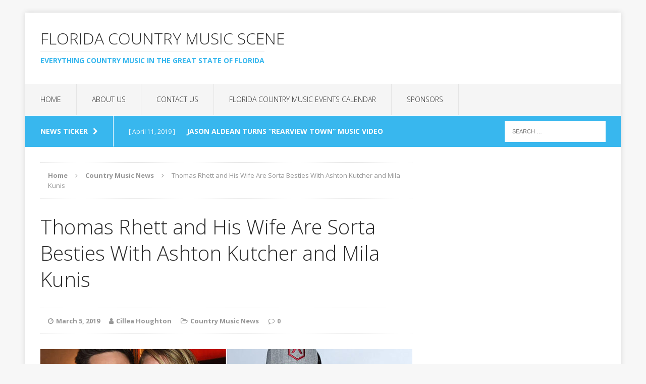

--- FILE ---
content_type: text/html; charset=UTF-8
request_url: https://flcountry.com/thomas-rhett-and-his-wife-are-sorta-besties-with-ashton-kutcher-and-mila-kunis/
body_size: 11375
content:
<!DOCTYPE html>
<html class="no-js" lang="en-US">
<head>
<meta charset="UTF-8">
<meta name="viewport" content="width=device-width, initial-scale=1.0">
<link rel="profile" href="http://gmpg.org/xfn/11" />
<link rel="pingback" href="https://flcountry.com/xmlrpc.php" />
<meta name='robots' content='index, follow, max-image-preview:large, max-snippet:-1, max-video-preview:-1' />
	<style>img:is([sizes="auto" i], [sizes^="auto," i]) { contain-intrinsic-size: 3000px 1500px }</style>
	
	<!-- This site is optimized with the Yoast SEO plugin v19.8 - https://yoast.com/wordpress/plugins/seo/ -->
	<title>Thomas Rhett and His Wife Are Sorta Besties With Ashton Kutcher and Mila Kunis - Florida Country Music Scene</title>
	<meta name="description" content="It&#039;s an unexpected, but welcomed friendship. Thomas Rhett and his wife Lauren have sparked an unexpected friendship with one of the" />
	<link rel="canonical" href="https://flcountry.com/thomas-rhett-and-his-wife-are-sorta-besties-with-ashton-kutcher-and-mila-kunis/" />
	<meta property="og:locale" content="en_US" />
	<meta property="og:type" content="article" />
	<meta property="og:title" content="Thomas Rhett and His Wife Are Sorta Besties With Ashton Kutcher and Mila Kunis - Florida Country Music Scene" />
	<meta property="og:description" content="It&#039;s an unexpected, but welcomed friendship. Thomas Rhett and his wife Lauren have sparked an unexpected friendship with one of the" />
	<meta property="og:url" content="https://flcountry.com/thomas-rhett-and-his-wife-are-sorta-besties-with-ashton-kutcher-and-mila-kunis/" />
	<meta property="og:site_name" content="Florida Country Music Scene" />
	<meta property="article:published_time" content="2019-03-05T16:40:21+00:00" />
	<meta property="article:modified_time" content="2019-03-20T18:22:36+00:00" />
	<meta property="og:image" content="https://flcountry.com/wp-content/uploads/2019/03/Ashton-Kutcher-Thomas-Rhett-Fan.jpg" />
	<meta property="og:image:width" content="980" />
	<meta property="og:image:height" content="653" />
	<meta property="og:image:type" content="image/jpeg" />
	<meta name="author" content="Cillea Houghton" />
	<meta name="twitter:card" content="summary_large_image" />
	<meta name="twitter:label1" content="Written by" />
	<meta name="twitter:data1" content="Cillea Houghton" />
	<meta name="twitter:label2" content="Est. reading time" />
	<meta name="twitter:data2" content="2 minutes" />
	<script type="application/ld+json" class="yoast-schema-graph">{"@context":"https://schema.org","@graph":[{"@type":"Article","@id":"https://flcountry.com/thomas-rhett-and-his-wife-are-sorta-besties-with-ashton-kutcher-and-mila-kunis/#article","isPartOf":{"@id":"https://flcountry.com/thomas-rhett-and-his-wife-are-sorta-besties-with-ashton-kutcher-and-mila-kunis/"},"author":{"name":"Cillea Houghton","@id":"https://flcountry.com/#/schema/person/eb5f1d903630040829b0ee00d5d33681"},"headline":"Thomas Rhett and His Wife Are Sorta Besties With Ashton Kutcher and Mila Kunis","datePublished":"2019-03-05T16:40:21+00:00","dateModified":"2019-03-20T18:22:36+00:00","mainEntityOfPage":{"@id":"https://flcountry.com/thomas-rhett-and-his-wife-are-sorta-besties-with-ashton-kutcher-and-mila-kunis/"},"wordCount":342,"commentCount":0,"publisher":{"@id":"https://flcountry.com/#organization"},"image":{"@id":"https://flcountry.com/thomas-rhett-and-his-wife-are-sorta-besties-with-ashton-kutcher-and-mila-kunis/#primaryimage"},"thumbnailUrl":"https://flcountry.com/wp-content/uploads/2019/03/Ashton-Kutcher-Thomas-Rhett-Fan.jpg","keywords":["Country Music News","fcm","Taste of Country Nights","Thomas Rhett"],"articleSection":["Country Music News"],"inLanguage":"en-US","potentialAction":[{"@type":"CommentAction","name":"Comment","target":["https://flcountry.com/thomas-rhett-and-his-wife-are-sorta-besties-with-ashton-kutcher-and-mila-kunis/#respond"]}]},{"@type":"WebPage","@id":"https://flcountry.com/thomas-rhett-and-his-wife-are-sorta-besties-with-ashton-kutcher-and-mila-kunis/","url":"https://flcountry.com/thomas-rhett-and-his-wife-are-sorta-besties-with-ashton-kutcher-and-mila-kunis/","name":"Thomas Rhett and His Wife Are Sorta Besties With Ashton Kutcher and Mila Kunis - Florida Country Music Scene","isPartOf":{"@id":"https://flcountry.com/#website"},"primaryImageOfPage":{"@id":"https://flcountry.com/thomas-rhett-and-his-wife-are-sorta-besties-with-ashton-kutcher-and-mila-kunis/#primaryimage"},"image":{"@id":"https://flcountry.com/thomas-rhett-and-his-wife-are-sorta-besties-with-ashton-kutcher-and-mila-kunis/#primaryimage"},"thumbnailUrl":"https://flcountry.com/wp-content/uploads/2019/03/Ashton-Kutcher-Thomas-Rhett-Fan.jpg","datePublished":"2019-03-05T16:40:21+00:00","dateModified":"2019-03-20T18:22:36+00:00","description":"It's an unexpected, but welcomed friendship. Thomas Rhett and his wife Lauren have sparked an unexpected friendship with one of the","breadcrumb":{"@id":"https://flcountry.com/thomas-rhett-and-his-wife-are-sorta-besties-with-ashton-kutcher-and-mila-kunis/#breadcrumb"},"inLanguage":"en-US","potentialAction":[{"@type":"ReadAction","target":["https://flcountry.com/thomas-rhett-and-his-wife-are-sorta-besties-with-ashton-kutcher-and-mila-kunis/"]}]},{"@type":"ImageObject","inLanguage":"en-US","@id":"https://flcountry.com/thomas-rhett-and-his-wife-are-sorta-besties-with-ashton-kutcher-and-mila-kunis/#primaryimage","url":"https://flcountry.com/wp-content/uploads/2019/03/Ashton-Kutcher-Thomas-Rhett-Fan.jpg","contentUrl":"https://flcountry.com/wp-content/uploads/2019/03/Ashton-Kutcher-Thomas-Rhett-Fan.jpg","width":980,"height":653},{"@type":"BreadcrumbList","@id":"https://flcountry.com/thomas-rhett-and-his-wife-are-sorta-besties-with-ashton-kutcher-and-mila-kunis/#breadcrumb","itemListElement":[{"@type":"ListItem","position":1,"name":"Home","item":"https://flcountry.com/"},{"@type":"ListItem","position":2,"name":"Thomas Rhett and His Wife Are Sorta Besties With Ashton Kutcher and Mila Kunis"}]},{"@type":"WebSite","@id":"https://flcountry.com/#website","url":"https://flcountry.com/","name":"Florida Country Music Scene","description":"Everything Country Music in the Great State of Florida","publisher":{"@id":"https://flcountry.com/#organization"},"potentialAction":[{"@type":"SearchAction","target":{"@type":"EntryPoint","urlTemplate":"https://flcountry.com/?s={search_term_string}"},"query-input":"required name=search_term_string"}],"inLanguage":"en-US"},{"@type":"Organization","@id":"https://flcountry.com/#organization","name":"Florida Country Music Scene","url":"https://flcountry.com/","sameAs":[],"logo":{"@type":"ImageObject","inLanguage":"en-US","@id":"https://flcountry.com/#/schema/logo/image/","url":"https://flcountry.com/wp-content/uploads/2017/10/fl-country.png","contentUrl":"https://flcountry.com/wp-content/uploads/2017/10/fl-country.png","width":1759,"height":714,"caption":"Florida Country Music Scene"},"image":{"@id":"https://flcountry.com/#/schema/logo/image/"}},{"@type":"Person","@id":"https://flcountry.com/#/schema/person/eb5f1d903630040829b0ee00d5d33681","name":"Cillea Houghton","image":{"@type":"ImageObject","inLanguage":"en-US","@id":"https://flcountry.com/#/schema/person/image/","url":"https://secure.gravatar.com/avatar/?s=96&d=mm&r=g","contentUrl":"https://secure.gravatar.com/avatar/?s=96&d=mm&r=g","caption":"Cillea Houghton"},"url":"https://flcountry.com/author/cillea-houghton/"}]}</script>
	<!-- / Yoast SEO plugin. -->


<link rel='dns-prefetch' href='//secure.gravatar.com' />
<link rel='dns-prefetch' href='//stats.wp.com' />
<link rel='dns-prefetch' href='//fonts.googleapis.com' />
<link rel='dns-prefetch' href='//v0.wordpress.com' />
<link rel="alternate" type="application/rss+xml" title="Florida Country Music Scene &raquo; Feed" href="https://flcountry.com/feed/" />
<link rel="alternate" type="application/rss+xml" title="Florida Country Music Scene &raquo; Comments Feed" href="https://flcountry.com/comments/feed/" />
<script type="text/javascript">
/* <![CDATA[ */
window._wpemojiSettings = {"baseUrl":"https:\/\/s.w.org\/images\/core\/emoji\/16.0.1\/72x72\/","ext":".png","svgUrl":"https:\/\/s.w.org\/images\/core\/emoji\/16.0.1\/svg\/","svgExt":".svg","source":{"concatemoji":"https:\/\/flcountry.com\/wp-includes\/js\/wp-emoji-release.min.js?ver=6.8.3"}};
/*! This file is auto-generated */
!function(s,n){var o,i,e;function c(e){try{var t={supportTests:e,timestamp:(new Date).valueOf()};sessionStorage.setItem(o,JSON.stringify(t))}catch(e){}}function p(e,t,n){e.clearRect(0,0,e.canvas.width,e.canvas.height),e.fillText(t,0,0);var t=new Uint32Array(e.getImageData(0,0,e.canvas.width,e.canvas.height).data),a=(e.clearRect(0,0,e.canvas.width,e.canvas.height),e.fillText(n,0,0),new Uint32Array(e.getImageData(0,0,e.canvas.width,e.canvas.height).data));return t.every(function(e,t){return e===a[t]})}function u(e,t){e.clearRect(0,0,e.canvas.width,e.canvas.height),e.fillText(t,0,0);for(var n=e.getImageData(16,16,1,1),a=0;a<n.data.length;a++)if(0!==n.data[a])return!1;return!0}function f(e,t,n,a){switch(t){case"flag":return n(e,"\ud83c\udff3\ufe0f\u200d\u26a7\ufe0f","\ud83c\udff3\ufe0f\u200b\u26a7\ufe0f")?!1:!n(e,"\ud83c\udde8\ud83c\uddf6","\ud83c\udde8\u200b\ud83c\uddf6")&&!n(e,"\ud83c\udff4\udb40\udc67\udb40\udc62\udb40\udc65\udb40\udc6e\udb40\udc67\udb40\udc7f","\ud83c\udff4\u200b\udb40\udc67\u200b\udb40\udc62\u200b\udb40\udc65\u200b\udb40\udc6e\u200b\udb40\udc67\u200b\udb40\udc7f");case"emoji":return!a(e,"\ud83e\udedf")}return!1}function g(e,t,n,a){var r="undefined"!=typeof WorkerGlobalScope&&self instanceof WorkerGlobalScope?new OffscreenCanvas(300,150):s.createElement("canvas"),o=r.getContext("2d",{willReadFrequently:!0}),i=(o.textBaseline="top",o.font="600 32px Arial",{});return e.forEach(function(e){i[e]=t(o,e,n,a)}),i}function t(e){var t=s.createElement("script");t.src=e,t.defer=!0,s.head.appendChild(t)}"undefined"!=typeof Promise&&(o="wpEmojiSettingsSupports",i=["flag","emoji"],n.supports={everything:!0,everythingExceptFlag:!0},e=new Promise(function(e){s.addEventListener("DOMContentLoaded",e,{once:!0})}),new Promise(function(t){var n=function(){try{var e=JSON.parse(sessionStorage.getItem(o));if("object"==typeof e&&"number"==typeof e.timestamp&&(new Date).valueOf()<e.timestamp+604800&&"object"==typeof e.supportTests)return e.supportTests}catch(e){}return null}();if(!n){if("undefined"!=typeof Worker&&"undefined"!=typeof OffscreenCanvas&&"undefined"!=typeof URL&&URL.createObjectURL&&"undefined"!=typeof Blob)try{var e="postMessage("+g.toString()+"("+[JSON.stringify(i),f.toString(),p.toString(),u.toString()].join(",")+"));",a=new Blob([e],{type:"text/javascript"}),r=new Worker(URL.createObjectURL(a),{name:"wpTestEmojiSupports"});return void(r.onmessage=function(e){c(n=e.data),r.terminate(),t(n)})}catch(e){}c(n=g(i,f,p,u))}t(n)}).then(function(e){for(var t in e)n.supports[t]=e[t],n.supports.everything=n.supports.everything&&n.supports[t],"flag"!==t&&(n.supports.everythingExceptFlag=n.supports.everythingExceptFlag&&n.supports[t]);n.supports.everythingExceptFlag=n.supports.everythingExceptFlag&&!n.supports.flag,n.DOMReady=!1,n.readyCallback=function(){n.DOMReady=!0}}).then(function(){return e}).then(function(){var e;n.supports.everything||(n.readyCallback(),(e=n.source||{}).concatemoji?t(e.concatemoji):e.wpemoji&&e.twemoji&&(t(e.twemoji),t(e.wpemoji)))}))}((window,document),window._wpemojiSettings);
/* ]]> */
</script>
<style id='wp-emoji-styles-inline-css' type='text/css'>

	img.wp-smiley, img.emoji {
		display: inline !important;
		border: none !important;
		box-shadow: none !important;
		height: 1em !important;
		width: 1em !important;
		margin: 0 0.07em !important;
		vertical-align: -0.1em !important;
		background: none !important;
		padding: 0 !important;
	}
</style>
<link rel='stylesheet' id='wp-block-library-css' href='https://flcountry.com/wp-includes/css/dist/block-library/style.min.css?ver=6.8.3' type='text/css' media='all' />
<style id='classic-theme-styles-inline-css' type='text/css'>
/*! This file is auto-generated */
.wp-block-button__link{color:#fff;background-color:#32373c;border-radius:9999px;box-shadow:none;text-decoration:none;padding:calc(.667em + 2px) calc(1.333em + 2px);font-size:1.125em}.wp-block-file__button{background:#32373c;color:#fff;text-decoration:none}
</style>
<link rel='stylesheet' id='mediaelement-css' href='https://flcountry.com/wp-includes/js/mediaelement/mediaelementplayer-legacy.min.css?ver=4.2.17' type='text/css' media='all' />
<link rel='stylesheet' id='wp-mediaelement-css' href='https://flcountry.com/wp-includes/js/mediaelement/wp-mediaelement.min.css?ver=6.8.3' type='text/css' media='all' />
<style id='jetpack-sharing-buttons-style-inline-css' type='text/css'>
.jetpack-sharing-buttons__services-list{display:flex;flex-direction:row;flex-wrap:wrap;gap:0;list-style-type:none;margin:5px;padding:0}.jetpack-sharing-buttons__services-list.has-small-icon-size{font-size:12px}.jetpack-sharing-buttons__services-list.has-normal-icon-size{font-size:16px}.jetpack-sharing-buttons__services-list.has-large-icon-size{font-size:24px}.jetpack-sharing-buttons__services-list.has-huge-icon-size{font-size:36px}@media print{.jetpack-sharing-buttons__services-list{display:none!important}}.editor-styles-wrapper .wp-block-jetpack-sharing-buttons{gap:0;padding-inline-start:0}ul.jetpack-sharing-buttons__services-list.has-background{padding:1.25em 2.375em}
</style>
<link rel='stylesheet' id='font-awesome-css' href='https://flcountry.com/wp-content/plugins/contact-widgets/assets/css/font-awesome.min.css?ver=4.7.0' type='text/css' media='all' />
<style id='global-styles-inline-css' type='text/css'>
:root{--wp--preset--aspect-ratio--square: 1;--wp--preset--aspect-ratio--4-3: 4/3;--wp--preset--aspect-ratio--3-4: 3/4;--wp--preset--aspect-ratio--3-2: 3/2;--wp--preset--aspect-ratio--2-3: 2/3;--wp--preset--aspect-ratio--16-9: 16/9;--wp--preset--aspect-ratio--9-16: 9/16;--wp--preset--color--black: #000000;--wp--preset--color--cyan-bluish-gray: #abb8c3;--wp--preset--color--white: #ffffff;--wp--preset--color--pale-pink: #f78da7;--wp--preset--color--vivid-red: #cf2e2e;--wp--preset--color--luminous-vivid-orange: #ff6900;--wp--preset--color--luminous-vivid-amber: #fcb900;--wp--preset--color--light-green-cyan: #7bdcb5;--wp--preset--color--vivid-green-cyan: #00d084;--wp--preset--color--pale-cyan-blue: #8ed1fc;--wp--preset--color--vivid-cyan-blue: #0693e3;--wp--preset--color--vivid-purple: #9b51e0;--wp--preset--gradient--vivid-cyan-blue-to-vivid-purple: linear-gradient(135deg,rgba(6,147,227,1) 0%,rgb(155,81,224) 100%);--wp--preset--gradient--light-green-cyan-to-vivid-green-cyan: linear-gradient(135deg,rgb(122,220,180) 0%,rgb(0,208,130) 100%);--wp--preset--gradient--luminous-vivid-amber-to-luminous-vivid-orange: linear-gradient(135deg,rgba(252,185,0,1) 0%,rgba(255,105,0,1) 100%);--wp--preset--gradient--luminous-vivid-orange-to-vivid-red: linear-gradient(135deg,rgba(255,105,0,1) 0%,rgb(207,46,46) 100%);--wp--preset--gradient--very-light-gray-to-cyan-bluish-gray: linear-gradient(135deg,rgb(238,238,238) 0%,rgb(169,184,195) 100%);--wp--preset--gradient--cool-to-warm-spectrum: linear-gradient(135deg,rgb(74,234,220) 0%,rgb(151,120,209) 20%,rgb(207,42,186) 40%,rgb(238,44,130) 60%,rgb(251,105,98) 80%,rgb(254,248,76) 100%);--wp--preset--gradient--blush-light-purple: linear-gradient(135deg,rgb(255,206,236) 0%,rgb(152,150,240) 100%);--wp--preset--gradient--blush-bordeaux: linear-gradient(135deg,rgb(254,205,165) 0%,rgb(254,45,45) 50%,rgb(107,0,62) 100%);--wp--preset--gradient--luminous-dusk: linear-gradient(135deg,rgb(255,203,112) 0%,rgb(199,81,192) 50%,rgb(65,88,208) 100%);--wp--preset--gradient--pale-ocean: linear-gradient(135deg,rgb(255,245,203) 0%,rgb(182,227,212) 50%,rgb(51,167,181) 100%);--wp--preset--gradient--electric-grass: linear-gradient(135deg,rgb(202,248,128) 0%,rgb(113,206,126) 100%);--wp--preset--gradient--midnight: linear-gradient(135deg,rgb(2,3,129) 0%,rgb(40,116,252) 100%);--wp--preset--font-size--small: 13px;--wp--preset--font-size--medium: 20px;--wp--preset--font-size--large: 36px;--wp--preset--font-size--x-large: 42px;--wp--preset--spacing--20: 0.44rem;--wp--preset--spacing--30: 0.67rem;--wp--preset--spacing--40: 1rem;--wp--preset--spacing--50: 1.5rem;--wp--preset--spacing--60: 2.25rem;--wp--preset--spacing--70: 3.38rem;--wp--preset--spacing--80: 5.06rem;--wp--preset--shadow--natural: 6px 6px 9px rgba(0, 0, 0, 0.2);--wp--preset--shadow--deep: 12px 12px 50px rgba(0, 0, 0, 0.4);--wp--preset--shadow--sharp: 6px 6px 0px rgba(0, 0, 0, 0.2);--wp--preset--shadow--outlined: 6px 6px 0px -3px rgba(255, 255, 255, 1), 6px 6px rgba(0, 0, 0, 1);--wp--preset--shadow--crisp: 6px 6px 0px rgba(0, 0, 0, 1);}:where(.is-layout-flex){gap: 0.5em;}:where(.is-layout-grid){gap: 0.5em;}body .is-layout-flex{display: flex;}.is-layout-flex{flex-wrap: wrap;align-items: center;}.is-layout-flex > :is(*, div){margin: 0;}body .is-layout-grid{display: grid;}.is-layout-grid > :is(*, div){margin: 0;}:where(.wp-block-columns.is-layout-flex){gap: 2em;}:where(.wp-block-columns.is-layout-grid){gap: 2em;}:where(.wp-block-post-template.is-layout-flex){gap: 1.25em;}:where(.wp-block-post-template.is-layout-grid){gap: 1.25em;}.has-black-color{color: var(--wp--preset--color--black) !important;}.has-cyan-bluish-gray-color{color: var(--wp--preset--color--cyan-bluish-gray) !important;}.has-white-color{color: var(--wp--preset--color--white) !important;}.has-pale-pink-color{color: var(--wp--preset--color--pale-pink) !important;}.has-vivid-red-color{color: var(--wp--preset--color--vivid-red) !important;}.has-luminous-vivid-orange-color{color: var(--wp--preset--color--luminous-vivid-orange) !important;}.has-luminous-vivid-amber-color{color: var(--wp--preset--color--luminous-vivid-amber) !important;}.has-light-green-cyan-color{color: var(--wp--preset--color--light-green-cyan) !important;}.has-vivid-green-cyan-color{color: var(--wp--preset--color--vivid-green-cyan) !important;}.has-pale-cyan-blue-color{color: var(--wp--preset--color--pale-cyan-blue) !important;}.has-vivid-cyan-blue-color{color: var(--wp--preset--color--vivid-cyan-blue) !important;}.has-vivid-purple-color{color: var(--wp--preset--color--vivid-purple) !important;}.has-black-background-color{background-color: var(--wp--preset--color--black) !important;}.has-cyan-bluish-gray-background-color{background-color: var(--wp--preset--color--cyan-bluish-gray) !important;}.has-white-background-color{background-color: var(--wp--preset--color--white) !important;}.has-pale-pink-background-color{background-color: var(--wp--preset--color--pale-pink) !important;}.has-vivid-red-background-color{background-color: var(--wp--preset--color--vivid-red) !important;}.has-luminous-vivid-orange-background-color{background-color: var(--wp--preset--color--luminous-vivid-orange) !important;}.has-luminous-vivid-amber-background-color{background-color: var(--wp--preset--color--luminous-vivid-amber) !important;}.has-light-green-cyan-background-color{background-color: var(--wp--preset--color--light-green-cyan) !important;}.has-vivid-green-cyan-background-color{background-color: var(--wp--preset--color--vivid-green-cyan) !important;}.has-pale-cyan-blue-background-color{background-color: var(--wp--preset--color--pale-cyan-blue) !important;}.has-vivid-cyan-blue-background-color{background-color: var(--wp--preset--color--vivid-cyan-blue) !important;}.has-vivid-purple-background-color{background-color: var(--wp--preset--color--vivid-purple) !important;}.has-black-border-color{border-color: var(--wp--preset--color--black) !important;}.has-cyan-bluish-gray-border-color{border-color: var(--wp--preset--color--cyan-bluish-gray) !important;}.has-white-border-color{border-color: var(--wp--preset--color--white) !important;}.has-pale-pink-border-color{border-color: var(--wp--preset--color--pale-pink) !important;}.has-vivid-red-border-color{border-color: var(--wp--preset--color--vivid-red) !important;}.has-luminous-vivid-orange-border-color{border-color: var(--wp--preset--color--luminous-vivid-orange) !important;}.has-luminous-vivid-amber-border-color{border-color: var(--wp--preset--color--luminous-vivid-amber) !important;}.has-light-green-cyan-border-color{border-color: var(--wp--preset--color--light-green-cyan) !important;}.has-vivid-green-cyan-border-color{border-color: var(--wp--preset--color--vivid-green-cyan) !important;}.has-pale-cyan-blue-border-color{border-color: var(--wp--preset--color--pale-cyan-blue) !important;}.has-vivid-cyan-blue-border-color{border-color: var(--wp--preset--color--vivid-cyan-blue) !important;}.has-vivid-purple-border-color{border-color: var(--wp--preset--color--vivid-purple) !important;}.has-vivid-cyan-blue-to-vivid-purple-gradient-background{background: var(--wp--preset--gradient--vivid-cyan-blue-to-vivid-purple) !important;}.has-light-green-cyan-to-vivid-green-cyan-gradient-background{background: var(--wp--preset--gradient--light-green-cyan-to-vivid-green-cyan) !important;}.has-luminous-vivid-amber-to-luminous-vivid-orange-gradient-background{background: var(--wp--preset--gradient--luminous-vivid-amber-to-luminous-vivid-orange) !important;}.has-luminous-vivid-orange-to-vivid-red-gradient-background{background: var(--wp--preset--gradient--luminous-vivid-orange-to-vivid-red) !important;}.has-very-light-gray-to-cyan-bluish-gray-gradient-background{background: var(--wp--preset--gradient--very-light-gray-to-cyan-bluish-gray) !important;}.has-cool-to-warm-spectrum-gradient-background{background: var(--wp--preset--gradient--cool-to-warm-spectrum) !important;}.has-blush-light-purple-gradient-background{background: var(--wp--preset--gradient--blush-light-purple) !important;}.has-blush-bordeaux-gradient-background{background: var(--wp--preset--gradient--blush-bordeaux) !important;}.has-luminous-dusk-gradient-background{background: var(--wp--preset--gradient--luminous-dusk) !important;}.has-pale-ocean-gradient-background{background: var(--wp--preset--gradient--pale-ocean) !important;}.has-electric-grass-gradient-background{background: var(--wp--preset--gradient--electric-grass) !important;}.has-midnight-gradient-background{background: var(--wp--preset--gradient--midnight) !important;}.has-small-font-size{font-size: var(--wp--preset--font-size--small) !important;}.has-medium-font-size{font-size: var(--wp--preset--font-size--medium) !important;}.has-large-font-size{font-size: var(--wp--preset--font-size--large) !important;}.has-x-large-font-size{font-size: var(--wp--preset--font-size--x-large) !important;}
:where(.wp-block-post-template.is-layout-flex){gap: 1.25em;}:where(.wp-block-post-template.is-layout-grid){gap: 1.25em;}
:where(.wp-block-columns.is-layout-flex){gap: 2em;}:where(.wp-block-columns.is-layout-grid){gap: 2em;}
:root :where(.wp-block-pullquote){font-size: 1.5em;line-height: 1.6;}
</style>
<link rel='stylesheet' id='ctf_styles-css' href='https://flcountry.com/wp-content/plugins/custom-twitter-feeds/css/ctf-styles.min.css?ver=2.0.3' type='text/css' media='all' />
<link rel='stylesheet' id='matweetfeeds-style-css' href='https://flcountry.com/wp-content/plugins/multi-account-tweet-feeds-by-webline/public/assets/css/matweetfeeds-style.css?ver=6.8.3' type='text/css' media='all' />
<link rel='stylesheet' id='wp-components-css' href='https://flcountry.com/wp-includes/css/dist/components/style.min.css?ver=6.8.3' type='text/css' media='all' />
<link rel='stylesheet' id='godaddy-styles-css' href='https://flcountry.com/wp-content/mu-plugins/vendor/wpex/godaddy-launch/includes/Dependencies/GoDaddy/Styles/build/latest.css?ver=2.0.2' type='text/css' media='all' />
<link rel='stylesheet' id='mh-edition-css' href='https://flcountry.com/wp-content/themes/mh-edition/style.css?ver=1.1.1' type='text/css' media='all' />
<link rel='stylesheet' id='mh-font-awesome-css' href='https://flcountry.com/wp-content/themes/mh-edition/includes/font-awesome.min.css' type='text/css' media='all' />
<link rel='stylesheet' id='mh-google-fonts-css' href='https://fonts.googleapis.com/css?family=Open+Sans:300,400,400italic,600,700' type='text/css' media='all' />
<link rel='stylesheet' id='evcal_google_fonts-css' href='//fonts.googleapis.com/css?family=Oswald%3A400%2C300%7COpen+Sans%3A700%2C400%2C400i%7CRoboto%3A700%2C400&#038;ver=6.8.3' type='text/css' media='screen' />
<link rel='stylesheet' id='evcal_cal_default-css' href='//flcountry.com/wp-content/plugins/eventON/assets/css/eventon_styles.css?ver=2.6' type='text/css' media='all' />
<link rel='stylesheet' id='evo_font_icons-css' href='//flcountry.com/wp-content/plugins/eventON/assets/fonts/font-awesome.css?ver=2.6' type='text/css' media='all' />
<link rel='stylesheet' id='eventon_dynamic_styles-css' href='//flcountry.com/wp-content/plugins/eventON/assets/css/eventon_dynamic_styles.css?ver=6.8.3' type='text/css' media='all' />
<link rel='stylesheet' id='tablepress-default-css' href='https://flcountry.com/wp-content/plugins/tablepress/css/default.min.css?ver=1.14' type='text/css' media='all' />
<link rel='stylesheet' id='gem-base-css' href='https://flcountry.com/wp-content/plugins/godaddy-email-marketing-sign-up-forms/css/gem.min.css?ver=1.4.3' type='text/css' media='all' />
<script type="text/javascript" src="https://flcountry.com/wp-includes/js/jquery/jquery.min.js?ver=3.7.1" id="jquery-core-js"></script>
<script type="text/javascript" src="https://flcountry.com/wp-includes/js/jquery/jquery-migrate.min.js?ver=3.4.1" id="jquery-migrate-js"></script>
<script type="text/javascript" src="https://flcountry.com/wp-content/themes/mh-edition/js/scripts.js?ver=6.8.3" id="mh-scripts-js"></script>
<link rel="https://api.w.org/" href="https://flcountry.com/wp-json/" /><link rel="alternate" title="JSON" type="application/json" href="https://flcountry.com/wp-json/wp/v2/posts/2021403" /><link rel="EditURI" type="application/rsd+xml" title="RSD" href="https://flcountry.com/xmlrpc.php?rsd" />
<meta name="generator" content="WordPress 6.8.3" />
<link rel='shortlink' href='https://wp.me/p9g6TL-8tRh' />
<link rel="alternate" title="oEmbed (JSON)" type="application/json+oembed" href="https://flcountry.com/wp-json/oembed/1.0/embed?url=https%3A%2F%2Fflcountry.com%2Fthomas-rhett-and-his-wife-are-sorta-besties-with-ashton-kutcher-and-mila-kunis%2F" />
<link rel="alternate" title="oEmbed (XML)" type="text/xml+oembed" href="https://flcountry.com/wp-json/oembed/1.0/embed?url=https%3A%2F%2Fflcountry.com%2Fthomas-rhett-and-his-wife-are-sorta-besties-with-ashton-kutcher-and-mila-kunis%2F&#038;format=xml" />
	<style>img#wpstats{display:none}</style>
		<!--[if lt IE 9]>
<script src="https://flcountry.com/wp-content/themes/mh-edition/js/css3-mediaqueries.js"></script>
<![endif]-->
<meta name="generator" content="Feed to Post 3.7.4" />


<!-- EventON Version -->
<meta name="generator" content="EventON 2.6" />

<link rel="icon" href="https://flcountry.com/wp-content/uploads/2017/09/cropped-cowboy-boots-837165_960_720-32x32.png" sizes="32x32" />
<link rel="icon" href="https://flcountry.com/wp-content/uploads/2017/09/cropped-cowboy-boots-837165_960_720-192x192.png" sizes="192x192" />
<link rel="apple-touch-icon" href="https://flcountry.com/wp-content/uploads/2017/09/cropped-cowboy-boots-837165_960_720-180x180.png" />
<meta name="msapplication-TileImage" content="https://flcountry.com/wp-content/uploads/2017/09/cropped-cowboy-boots-837165_960_720-270x270.png" />
</head>
<body id="mh-mobile" class="wp-singular post-template-default single single-post postid-2021403 single-format-standard wp-theme-mh-edition mh-right-sb">
<div class="mh-container mh-container-outer">
<div class="mh-header-mobile-nav clearfix"></div>
<header class="mh-header">
	<div class="mh-container mh-container-inner mh-row clearfix">
		<div class="mh-col-1-1 mh-custom-header">
<a href="https://flcountry.com/" title="Florida Country Music Scene" rel="home">
<div class="mh-site-logo" role="banner">
<div class="mh-header-text">
<h2 class="mh-header-title">Florida Country Music Scene</h2>
<h3 class="mh-header-tagline">Everything Country Music in the Great State of Florida</h3>
</div>
</div>
</a>
</div>
	</div>
	<nav class="mh-main-nav clearfix">
		<div class="menu-primary-menu-container"><ul id="menu-primary-menu" class="menu"><li id="menu-item-4658" class="menu-item menu-item-type-custom menu-item-object-custom menu-item-home menu-item-4658"><a href="https://flcountry.com">Home</a></li>
<li id="menu-item-172" class="menu-item menu-item-type-post_type menu-item-object-page menu-item-172"><a href="https://flcountry.com/about/">About Us</a></li>
<li id="menu-item-171" class="menu-item menu-item-type-post_type menu-item-object-page menu-item-171"><a href="https://flcountry.com/contact/">Contact Us</a></li>
<li id="menu-item-3158" class="menu-item menu-item-type-post_type menu-item-object-page menu-item-3158"><a href="https://flcountry.com/florida-country-music-events-calendar/">Florida Country Music Events Calendar</a></li>
<li id="menu-item-5117" class="menu-item menu-item-type-post_type menu-item-object-page menu-item-5117"><a href="https://flcountry.com/sponsors/">Sponsors</a></li>
</ul></div>	</nav>
	</header>
	<div class="mh-subheader">
		<div class="mh-container mh-container-inner mh-row clearfix">
							<div class="mh-col-2-3 mh-header-ticker">
					<div class="mh-news-ticker">
			<div class="mh-ticker-title">
			News Ticker<i class="fa fa-chevron-right"></i>		</div>
		<div class="mh-ticker-content">
		<ul id="mh-ticker-loop">				<li class="mh-ticker-item">
					<a href="https://flcountry.com/jason-aldean-turns-rearview-town-music-video-into-life-long-flashback-tomorrow/" title="JASON ALDEAN TURNS “REARVIEW TOWN” MUSIC VIDEO INTO LIFE-LONG FLASHBACK TOMORROW">
						<span class="mh-ticker-item-date">
                        	[ April 11, 2019 ]                        </span>
						<span class="mh-ticker-item-title">
							JASON ALDEAN TURNS “REARVIEW TOWN” MUSIC VIDEO INTO LIFE-LONG FLASHBACK TOMORROW						</span>
						<span class="mh-ticker-item-cat">
														Jason Aldean						</span>
					</a>
				</li>				<li class="mh-ticker-item">
					<a href="https://flcountry.com/carly-pearce-says-better-hide-the-wine-watch/" title="Carly Pearce Says &#8220;Better Hide The Wine&#8221; [Watch]">
						<span class="mh-ticker-item-date">
                        	[ April 11, 2019 ]                        </span>
						<span class="mh-ticker-item-title">
							Carly Pearce Says &#8220;Better Hide The Wine&#8221; [Watch]						</span>
						<span class="mh-ticker-item-cat">
														Carly Pearce						</span>
					</a>
				</li>				<li class="mh-ticker-item">
					<a href="https://flcountry.com/visit-the-corona-stage-at-the-corona-cove-to-enjoy-live-performances-and-artist-meet-greets/" title="Visit the Corona Stage at the Corona Cove to enjoy live performances and artist meet &#038; greets!">
						<span class="mh-ticker-item-date">
                        	[ April 10, 2019 ]                        </span>
						<span class="mh-ticker-item-title">
							Visit the Corona Stage at the Corona Cove to enjoy live performances and artist meet &#038; greets!						</span>
						<span class="mh-ticker-item-cat">
														Lindsay Ell						</span>
					</a>
				</li>				<li class="mh-ticker-item">
					<a href="https://flcountry.com/rock-the-oceans-tortuga-music-festival-revs-up-onsite-sustainability-initiatives-for-this-years-three-day-three-stage-beachside-festival/" title="ROCK THE OCEAN’S TORTUGA MUSIC FESTIVAL REVS UP ONSITE SUSTAINABILITY INITIATIVES FOR THIS YEAR’S THREE-DAY, THREE-STAGE BEACHSIDE FESTIVAL">
						<span class="mh-ticker-item-date">
                        	[ April 9, 2019 ]                        </span>
						<span class="mh-ticker-item-title">
							ROCK THE OCEAN’S TORTUGA MUSIC FESTIVAL REVS UP ONSITE SUSTAINABILITY INITIATIVES FOR THIS YEAR’S THREE-DAY, THREE-STAGE BEACHSIDE FESTIVAL						</span>
						<span class="mh-ticker-item-cat">
														Uncategorized						</span>
					</a>
				</li>				<li class="mh-ticker-item">
					<a href="https://flcountry.com/from-one-king-to-another-jason-aldean-takes-the-torch-for-artist-of-the-decade/" title="From One King To Another &#8211; Jason Aldean Takes The Torch For Artist of The Decade!">
						<span class="mh-ticker-item-date">
                        	[ April 9, 2019 ]                        </span>
						<span class="mh-ticker-item-title">
							From One King To Another &#8211; Jason Aldean Takes The Torch For Artist of The Decade!						</span>
						<span class="mh-ticker-item-cat">
														Uncategorized						</span>
					</a>
				</li>		</ul>
	</div>
</div>				</div>
										<aside class="mh-col-1-3 mh-header-search">
					<form role="search" method="get" class="search-form" action="https://flcountry.com/">
				<label>
					<span class="screen-reader-text">Search for:</span>
					<input type="search" class="search-field" placeholder="Search &hellip;" value="" name="s" />
				</label>
				<input type="submit" class="search-submit" value="Search" />
			</form>				</aside>
					</div>
	</div>
<div class="mh-wrapper clearfix">
	<div id="main-content" class="mh-content"><nav class="mh-breadcrumb"><span itemscope itemtype="http://data-vocabulary.org/Breadcrumb"><a href="https://flcountry.com" itemprop="url"><span itemprop="title">Home</span></a></span><span class="mh-breadcrumb-delimiter"><i class="fa fa-angle-right"></i></span><span itemscope itemtype="http://data-vocabulary.org/Breadcrumb"><a href="https://flcountry.com/category/country-music-news/" itemprop="url"><span itemprop="title">Country Music News</span></a></span><span class="mh-breadcrumb-delimiter"><i class="fa fa-angle-right"></i></span>Thomas Rhett and His Wife Are Sorta Besties With Ashton Kutcher and Mila Kunis</nav>
<article id="post-2021403" class="post-2021403 post type-post status-publish format-standard has-post-thumbnail hentry category-country-music-news tag-country-music-news tag-fcm tag-taste-of-country-nights tag-thomas-rhett">
	<header class="entry-header clearfix">
		<h1 class="entry-title">
			Thomas Rhett and His Wife Are Sorta Besties With Ashton Kutcher and Mila Kunis		</h1>
		<p class="mh-meta entry-meta">
<span class="entry-meta-date updated"><i class="fa fa-clock-o"></i><a href="https://flcountry.com/2019/03/">March 5, 2019</a></span>
<span class="entry-meta-author vcard"><i class="fa fa-user"></i><a class="fn" href="https://flcountry.com/author/cillea-houghton/">Cillea Houghton</a></span>
<span class="entry-meta-categories"><i class="fa fa-folder-open-o"></i><a href="https://flcountry.com/category/country-music-news/" rel="category tag">Country Music News</a></span>
<span class="entry-meta-comments"><i class="fa fa-comment-o"></i><a class="mh-comment-scroll" href="https://flcountry.com/thomas-rhett-and-his-wife-are-sorta-besties-with-ashton-kutcher-and-mila-kunis/#mh-comments">0</a></span>
</p>
	</header>
		<div class="entry-content clearfix">
<figure class="entry-thumbnail">
<img width="737" height="415" src="https://flcountry.com/wp-content/uploads/2019/03/Ashton-Kutcher-Thomas-Rhett-Fan-737x415.jpg" class="attachment-mh-edition-content size-mh-edition-content wp-post-image" alt="" decoding="async" fetchpriority="high" srcset="https://flcountry.com/wp-content/uploads/2019/03/Ashton-Kutcher-Thomas-Rhett-Fan-737x415.jpg 737w, https://flcountry.com/wp-content/uploads/2019/03/Ashton-Kutcher-Thomas-Rhett-Fan-355x200.jpg 355w" sizes="(max-width: 737px) 100vw, 737px" /></figure>
<div class="mh-social-top">
<div class="mh-share-buttons mh-row">
	<a class="mh-col-1-4 mh-facebook" href="#" onclick="window.open('http://www.facebook.com/sharer.php?u=https://flcountry.com/thomas-rhett-and-his-wife-are-sorta-besties-with-ashton-kutcher-and-mila-kunis/&t=Thomas Rhett and His Wife Are Sorta Besties With Ashton Kutcher and Mila Kunis', 'facebookShare', 'width=626,height=436'); return false;" title="Share on Facebook">
		<span class="mh-share-button"><i class="fa fa-facebook fa-2x"></i></span>
	</a>
	<a class="mh-col-1-4 mh-twitter" href="#" onclick="window.open('http://twitter.com/share?text=Thomas Rhett and His Wife Are Sorta Besties With Ashton Kutcher and Mila Kunis -&url=https://flcountry.com/thomas-rhett-and-his-wife-are-sorta-besties-with-ashton-kutcher-and-mila-kunis/', 'twitterShare', 'width=626,height=436'); return false;" title="Tweet This Post">
		<span class="mh-share-button"><i class="fa fa-twitter fa-2x"></i></span>
	</a>
	<a class="mh-col-1-4 mh-pinterest" href="#" onclick="window.open('http://pinterest.com/pin/create/button/?url=https://flcountry.com/thomas-rhett-and-his-wife-are-sorta-besties-with-ashton-kutcher-and-mila-kunis/&media=https://flcountry.com/wp-content/uploads/2019/03/Ashton-Kutcher-Thomas-Rhett-Fan.jpg&description=Thomas Rhett and His Wife Are Sorta Besties With Ashton Kutcher and Mila Kunis', 'pinterestShare', 'width=750,height=350'); return false;" title="Pin This Post">
		<span class="mh-share-button"><i class="fa fa-pinterest fa-2x"></i></span>
	</a>
	<a class="mh-col-1-4 mh-googleplus" href="#" onclick="window.open('https://plusone.google.com/_/+1/confirm?hl=en-US&url=https://flcountry.com/thomas-rhett-and-his-wife-are-sorta-besties-with-ashton-kutcher-and-mila-kunis/', 'googleShare', 'width=626,height=436'); return false;" title="Share on Google+" target="_blank">
		<span class="mh-share-button"><i class="fa fa-google-plus fa-2x"></i></span>
	</a>
</div></div>
<p>It&#8217;s an unexpected, but welcomed friendship.</p>
<p data-reactid="135"><a href="https://tasteofcountry.com/tags/thomas-rhett/" data-reactid="136">Thomas Rhett</a> and his wife Lauren have sparked an unexpected friendship with one of the most beloved couples in Hollywood, Ashton Kutcher and Mila Kunis.</p>
<p data-reactid="139">Sitting down with his label, Big Machine Label Group, Rhett shares that he and Lauren hit it off with the A-list couple after he met Kutcher during a performance at Stagecoach Festival. Kutcher is a yearly attendee and sets up camp for the duration of the four-night event. One year, he and Kunis were attending together when they crossed paths with Rhett, and the actor invited he and Lauren to spend time with them outside of the festival.</p>
<p data-reactid="147">&#8220;And I remember him and his wife Mila Kunis, which is crazy, invited me and Lauren to dinner one night in L.A.. And we&#8217;re sitting there going, &#8216;Are we seriously about to go to dinner with them?'&#8221; Rhett expresses.</p>
<div data-reactid="148">
<p>A longtime fan of the <em data-reactid="152">That 70s Show </em>actor, Rhett admits that he and Lauren went into the dinner cautiously, hoping their perception of the famed actors wouldn&#8217;t be shattered getting to know them on a personal basis. But the country singer ensures that the pair are as down-to-earth as fans would hope.</p>
</div>
<p data-reactid="155">&#8220;Before we walked in we’re like crossing our fingers like &#8216;please be as cool as we think you are,'&#8221; he says, &#8220;And we walked in and just immediately hit it off and we’ve gotten to become decently close with them. But I never in a million years would’ve dreamed that one of my favorite actors would have been a fan of mine without ever meeting him before.&#8221;</p>
<p data-reactid="156">Kutcher has shown his support for country music over the years, between presenting at the <a href="https://tasteofcountry.com/tags/acm-awards/" data-reactid="158">ACM Awards</a>and CMT Music Awards and <a href="https://tasteofcountry.com/ashton-kutcher-thomas-rhett-garth-brooks-friends-in-low-places-cover/" data-reactid="161">joining Rhett onstage</a> during a show in his home state of Iowa in 2016, singing <a href="https://tasteofcountry.com/tags/garth-brooks/" data-reactid="164">Garth Brooks</a>&#8216; &#8220;Friends in Low Places.&#8221;</p>
<p data-reactid="167">Rhett is slated to release his new album, <em data-reactid="169"><a href="https://tasteofcountry.com/thomas-rhett-center-point-road-new-album/" data-reactid="170">Center Point Road</a>, </em>on May 31.</p>
<p>This Article Was Originally Posted at <a href="http://www.TasteofCountry.com">www.TasteofCountry.com</a></p>
<p><a href="http://tasteofcountry.com/thomas-rhett-wife-friends-with-ashton-kutcher-mila-kunis/" rel="noopener" target="_blank">http://tasteofcountry.com/thomas-rhett-wife-friends-with-ashton-kutcher-mila-kunis/</a></p>
<div class="mh-social-bottom">
<div class="mh-share-buttons mh-row">
	<a class="mh-col-1-4 mh-facebook" href="#" onclick="window.open('http://www.facebook.com/sharer.php?u=https://flcountry.com/thomas-rhett-and-his-wife-are-sorta-besties-with-ashton-kutcher-and-mila-kunis/&t=Thomas Rhett and His Wife Are Sorta Besties With Ashton Kutcher and Mila Kunis', 'facebookShare', 'width=626,height=436'); return false;" title="Share on Facebook">
		<span class="mh-share-button"><i class="fa fa-facebook fa-2x"></i></span>
	</a>
	<a class="mh-col-1-4 mh-twitter" href="#" onclick="window.open('http://twitter.com/share?text=Thomas Rhett and His Wife Are Sorta Besties With Ashton Kutcher and Mila Kunis -&url=https://flcountry.com/thomas-rhett-and-his-wife-are-sorta-besties-with-ashton-kutcher-and-mila-kunis/', 'twitterShare', 'width=626,height=436'); return false;" title="Tweet This Post">
		<span class="mh-share-button"><i class="fa fa-twitter fa-2x"></i></span>
	</a>
	<a class="mh-col-1-4 mh-pinterest" href="#" onclick="window.open('http://pinterest.com/pin/create/button/?url=https://flcountry.com/thomas-rhett-and-his-wife-are-sorta-besties-with-ashton-kutcher-and-mila-kunis/&media=https://flcountry.com/wp-content/uploads/2019/03/Ashton-Kutcher-Thomas-Rhett-Fan.jpg&description=Thomas Rhett and His Wife Are Sorta Besties With Ashton Kutcher and Mila Kunis', 'pinterestShare', 'width=750,height=350'); return false;" title="Pin This Post">
		<span class="mh-share-button"><i class="fa fa-pinterest fa-2x"></i></span>
	</a>
	<a class="mh-col-1-4 mh-googleplus" href="#" onclick="window.open('https://plusone.google.com/_/+1/confirm?hl=en-US&url=https://flcountry.com/thomas-rhett-and-his-wife-are-sorta-besties-with-ashton-kutcher-and-mila-kunis/', 'googleShare', 'width=626,height=436'); return false;" title="Share on Google+" target="_blank">
		<span class="mh-share-button"><i class="fa fa-google-plus fa-2x"></i></span>
	</a>
</div></div>
	</div>
	<div class="entry-tags clearfix"><i class="fa fa-tag"></i><ul><li><a href="https://flcountry.com/tag/country-music-news/" rel="tag">Country Music News</a></li><li><a href="https://flcountry.com/tag/fcm/" rel="tag">fcm</a></li><li><a href="https://flcountry.com/tag/taste-of-country-nights/" rel="tag">Taste of Country Nights</a></li><li><a href="https://flcountry.com/tag/thomas-rhett/" rel="tag">Thomas Rhett</a></li></ul></div>	</article><nav class="mh-post-nav-wrap clearfix" role="navigation">
<div class="mh-post-nav-prev mh-post-nav">
<a href="https://flcountry.com/garth-brooks-takes-fans-behind-the-scenes-with-stadium-tour-rehearsal-footage-watch/" rel="prev">Previous article</a></div>
<div class="mh-post-nav-next mh-post-nav">
<a href="https://flcountry.com/justin-moore-readies-most-traditional-sounding-album-to-date-late-nights-longnecks/" rel="next">Next article</a></div>
</nav>
<section class="mh-related-content">
<h3 class="mh-section-title mh-related-content-title">Related Articles</h3>
<div class="mh-related-wrap mh-row clearfix">
<article class="mh-col-1-3 mh-posts-grid-item clearfix post-45812 post type-post status-publish format-standard has-post-thumbnail hentry category-country-music-news tag-cma-awards tag-country-music-news tag-exclusives tag-locash">
	<div class="mh-posts-grid-thumb">
		<a href="https://flcountry.com/locashs-cma-fashion-game-is-surprisingly-strong/" title="LoCash&#8217;s CMA Fashion Game Is Surprisingly Strong"><img width="355" height="200" src="https://flcountry.com/wp-content/uploads/2017/10/LoCash-Red-Carpet-355x200.jpg" class="attachment-mh-edition-medium size-mh-edition-medium wp-post-image" alt="" decoding="async" srcset="https://flcountry.com/wp-content/uploads/2017/10/LoCash-Red-Carpet-355x200.jpg 355w, https://flcountry.com/wp-content/uploads/2017/10/LoCash-Red-Carpet-737x415.jpg 737w" sizes="(max-width: 355px) 100vw, 355px" />		</a>
	</div>
	<h3 class="mh-posts-grid-title">
		<a href="https://flcountry.com/locashs-cma-fashion-game-is-surprisingly-strong/" title="LoCash&#8217;s CMA Fashion Game Is Surprisingly Strong" rel="bookmark">
			LoCash&#8217;s CMA Fashion Game Is Surprisingly Strong		</a>
	</h3>
</article><article class="mh-col-1-3 mh-posts-grid-item clearfix post-831642 post type-post status-publish format-standard has-post-thumbnail hentry category-country-music-news tag-country-interviews tag-country-music-news tag-lauren-alaina">
	<div class="mh-posts-grid-thumb">
		<a href="https://flcountry.com/lauren-alaina-on-womens-struggle-in-country-music-it-was-never-about-a-lack-of-talent/" title="Lauren Alaina on Women&#8217;s Struggle in Country Music: &#8216;It Was Never About a Lack of Talent&#8217;"><img width="355" height="200" src="https://flcountry.com/wp-content/uploads/2017/10/fl-country-355x200.png" class="attachment-mh-edition-medium size-mh-edition-medium wp-post-image" alt="" decoding="async" srcset="https://flcountry.com/wp-content/uploads/2017/10/fl-country-355x200.png 355w, https://flcountry.com/wp-content/uploads/2017/10/fl-country-737x415.png 737w" sizes="(max-width: 355px) 100vw, 355px" />		</a>
	</div>
	<h3 class="mh-posts-grid-title">
		<a href="https://flcountry.com/lauren-alaina-on-womens-struggle-in-country-music-it-was-never-about-a-lack-of-talent/" title="Lauren Alaina on Women&#8217;s Struggle in Country Music: &#8216;It Was Never About a Lack of Talent&#8217;" rel="bookmark">
			Lauren Alaina on Women&#8217;s Struggle in Country Music: &#8216;It Was Never About a Lack of Talent&#8217;		</a>
	</h3>
</article><article class="mh-col-1-3 mh-posts-grid-item clearfix post-75006 post type-post status-publish format-standard has-post-thumbnail hentry category-country-music-news tag-cma-awards tag-country-music-news">
	<div class="mh-posts-grid-thumb">
		<a href="https://flcountry.com/50-greatest-cma-awards-moments-ever/" title="50 Greatest CMA Awards Moments Ever"><img width="355" height="200" src="https://flcountry.com/wp-content/uploads/2017/10/fl-country-355x200.png" class="attachment-mh-edition-medium size-mh-edition-medium wp-post-image" alt="" decoding="async" loading="lazy" srcset="https://flcountry.com/wp-content/uploads/2017/10/fl-country-355x200.png 355w, https://flcountry.com/wp-content/uploads/2017/10/fl-country-737x415.png 737w" sizes="auto, (max-width: 355px) 100vw, 355px" />		</a>
	</div>
	<h3 class="mh-posts-grid-title">
		<a href="https://flcountry.com/50-greatest-cma-awards-moments-ever/" title="50 Greatest CMA Awards Moments Ever" rel="bookmark">
			50 Greatest CMA Awards Moments Ever		</a>
	</h3>
</article></div>
</section>
	</div>
		<aside class="mh-widget-col-1 mh-sidebar">
			</aside>
</div>
<div class="mh-copyright-wrap">
	<div class="mh-container mh-container-inner clearfix">
		<p class="mh-copyright">Copyright &copy; 2026 | MH Edition WordPress Theme by <a href="https://www.mhthemes.com/" title="Premium Magazine WordPress Themes" rel="nofollow">MH Themes</a></p>
	</div>
</div>
<a href="#" class="mh-back-to-top"><i class="fa fa-chevron-circle-up"></i></a>
</div><!-- .mh-container-outer -->
<script type="speculationrules">
{"prefetch":[{"source":"document","where":{"and":[{"href_matches":"\/*"},{"not":{"href_matches":["\/wp-*.php","\/wp-admin\/*","\/wp-content\/uploads\/*","\/wp-content\/*","\/wp-content\/plugins\/*","\/wp-content\/themes\/mh-edition\/*","\/*\\?(.+)"]}},{"not":{"selector_matches":"a[rel~=\"nofollow\"]"}},{"not":{"selector_matches":".no-prefetch, .no-prefetch a"}}]},"eagerness":"conservative"}]}
</script>
		<script type="text/javascript">
		/*<![CDATA[*/
		var gmapstyles = 'default';
		/* ]]> */
		</script>		
		<div class='evo_lightboxes' style='display:block'>					<div class='evo_lightbox eventcard eventon_events_list' id='' >
						<div class="evo_content_in">													
							<div class="evo_content_inin">
								<div class="evo_lightbox_content">
									<a class='evolbclose '>X</a>
									<div class='evo_lightbox_body eventon_list_event evo_pop_body evcal_eventcard'></div>
								</div>
							</div>							
						</div>
					</div>
					</div><script type="text/javascript" src="//flcountry.com/wp-content/plugins/eventON/assets/js/eventon_functions.js?ver=2.6" id="evcal_functions-js"></script>
<script type="text/javascript" src="//flcountry.com/wp-content/plugins/eventON/assets/js/jquery.mobile.min.js?ver=2.6" id="evo_mobile-js"></script>
<script type="text/javascript" src="//flcountry.com/wp-content/plugins/eventON/assets/js/jquery.mousewheel.min.js?ver=2.6" id="evo_mouse-js"></script>
<script type="text/javascript" id="evcal_ajax_handle-js-extra">
/* <![CDATA[ */
var the_ajax_script = {"ajaxurl":"https:\/\/flcountry.com\/wp-admin\/admin-ajax.php","postnonce":"8e4df77c90"};
/* ]]> */
</script>
<script type="text/javascript" src="//flcountry.com/wp-content/plugins/eventON/assets/js/eventon_script.js?ver=2.6" id="evcal_ajax_handle-js"></script>
<script type="text/javascript" id="gem-main-js-extra">
/* <![CDATA[ */
var GEM = {"thankyou":"Thank you for signing up!","thankyou_suppressed":"Thank you for signing up! Please check your email to confirm your subscription.","oops":"Oops! There was a problem. Please try again.","email":"Please enter a valid email address.","required":"%s is a required field."};
/* ]]> */
</script>
<script type="text/javascript" src="https://flcountry.com/wp-content/plugins/godaddy-email-marketing-sign-up-forms/js/gem.min.js?ver=1.4.3" id="gem-main-js"></script>
<script type="text/javascript" id="jetpack-stats-js-before">
/* <![CDATA[ */
_stq = window._stq || [];
_stq.push([ "view", {"v":"ext","blog":"136826793","post":"2021403","tz":"0","srv":"flcountry.com","j":"1:15.4"} ]);
_stq.push([ "clickTrackerInit", "136826793", "2021403" ]);
/* ]]> */
</script>
<script type="text/javascript" src="https://stats.wp.com/e-202605.js" id="jetpack-stats-js" defer="defer" data-wp-strategy="defer"></script>
</body>
</html>